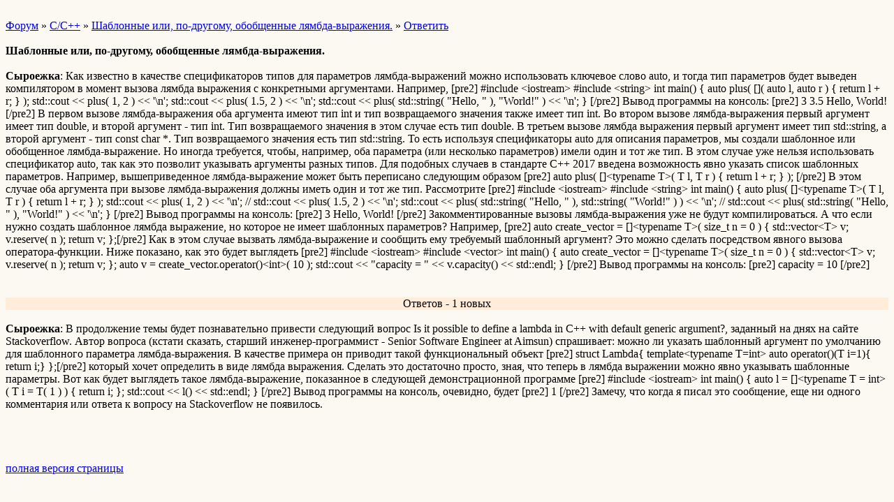

--- FILE ---
content_type: text/html; charset=windows-1251
request_url: http://wap.cpp.forum24.ru/?1-3-0-00000081-000-0-1
body_size: 2750
content:
<html><head><title>Шаблонные или, по-другому, обобщенные лямбда-выражения.</title><style>input,textarea{font-family:Verdana;border:1 outset rgb(236,183,104);}</style></head><body bgcolor=#FCF9F3><basefont size=2 face=verdana><div style='padding:10px 0;'></div><a href=/>Форум</a>  » <a href=/?0-3-0>C/C++</a> » <a href=/?1-3-0-00000081-000-0-1>Шаблонные или, по-другому, обобщенные лямбда-выражения.</a>  » <a href=/?46-3-0-00000081-000-0-1>Ответить</a> <br><br><b>Шаблонные или, по-другому, обобщенные лямбда-выражения.</b><br><br><b>Сыроежка</b>: Как известно в качестве спецификаторов типов для параметров лямбда-выражений можно использовать ключевое слово auto, и тогда тип параметров будет выведен компилятором в момент вызова лямбда выражения с конкретными аргументами.    Например,    [pre2]  #include &#60;iostream&#62;  #include &#60;string&#62;    int main()  {      auto plus( []( auto l, auto r ) { return l + r; } );            std::cout &#60;&#60; plus( 1, 2 ) &#60;&#60; &#39;&#92;n&#39;;      std::cout &#60;&#60; plus( 1.5, 2 ) &#60;&#60; &#39;&#92;n&#39;;      std::cout &#60;&#60; plus( std::string( &#34;Hello, &#34; ), &#34;World!&#34; ) &#60;&#60; &#39;&#92;n&#39;;  }  [/pre2]    Вывод программы на консоль:    [pre2]  3  3.5  Hello, World!  [/pre2]     В первом вызове лямбда-выражения оба аргумента имеют тип int и тип возвращаемого значения также имеет тип int.  Во втором вызове лямбда-выражения первый аргумент имеет тип double, и второй аргумент - тип int. Тип возвращаемого значения в этом случае есть тип double.   В третьем вызове лямбда выражения первый аргумент имеет тип std::string, а второй аргумент - тип const char *. Тип возвращаемого значения есть тип std::string.    То есть используя спецификаторы auto для описания параметров, мы создали шаблонное или обобщенное лямбда-выражение.    Но иногда требуется, чтобы, например, оба параметра (или несколько параметров) имели один и тот же тип. В этом случае уже нельзя использовать спецификатор auto, так как это позволит указывать аргументы разных типов.     Для подобных случаев в стандарте C++ 2017 введена возможность явно указать список шаблонных параметров. Например, вышеприведенное лямбда-выражение может быть переписано следующим образом    [pre2]  auto plus( []&#60;typename T&#62;( T l, T r ) { return l + r; } );  [/pre2]    В этом случае оба аргумента при вызове лямбда-выражения должны иметь один и тот же тип.    Рассмотрите    [pre2]  #include &#60;iostream&#62;  #include &#60;string&#62;    int main()  {      auto plus( []&#60;typename T&#62;( T l, T r ) { return l + r; } );            std::cout &#60;&#60; plus( 1, 2 ) &#60;&#60; &#39;&#92;n&#39;;  //  std::cout &#60;&#60; plus( 1.5, 2 ) &#60;&#60; &#39;&#92;n&#39;;      std::cout &#60;&#60; plus( std::string( &#34;Hello, &#34; ), std::string( &#34;World!&#34; ) ) &#60;&#60; &#39;&#92;n&#39;;  //  std::cout &#60;&#60; plus( std::string( &#34;Hello, &#34; ), &#34;World!&#34; ) &#60;&#60; &#39;&#92;n&#39;;  }  [/pre2]    Вывод программы на консоль:    [pre2]  3  Hello, World!  [/pre2]    Закомментированные вызовы лямбда-выражения уже не будут компилироваться.    А что если нужно создать шаблонное лямбда выражение, но которое не имеет шаблонных параметров?    Например,    [pre2]  auto create_vector = []&#60;typename T&#62;( size_t n = 0 )  {      std::vector&#60;T&#62; v;      v.reserve( n );      return v;  };[/pre2]    Как в этом случае вызвать лямбда-выражение и сообщить ему требуемый шаблонный аргумент?    Это можно сделать посредством явного вызова оператора-функции. Ниже показано, как это будет выглядеть    [pre2]  #include &#60;iostream&#62;  #include &#60;vector&#62;    int main()  {      auto create_vector = []&#60;typename T&#62;( size_t n = 0 )      {          std::vector&#60;T&#62; v;          v.reserve( n );          return v;      };            auto v = create_vector.operator()&#60;int&#62;( 10 );            std::cout &#60;&#60; &#34;capacity = &#34; &#60;&#60; v.capacity() &#60;&#60; std::endl;   }  [/pre2]    Вывод программы на консоль:    [pre2]  capacity = 10  [/pre2]<br><div style='padding:10px 0;'></div><br><div align=center style='background-color:#FFECD9'>Ответов - 1 новых</div><br><b>Сыроежка</b>: В продолжение темы будет познавательно привести следующий вопрос Is it possible to define a lambda in C++ with default generic argument?, заданный на днях на сайте Stackoverflow.    Автор вопроса (кстати сказать, старший инженер-программист - Senior Software Engineer at Aimsun) спрашивает: можно ли указать шаблонный аргумент по умолчанию для шаблонного параметра лямбда-выражения. В качестве примера он приводит такой функциональный объект     [pre2]  struct Lambda{      template&#60;typename T=int&#62;      auto operator()(T i=1){ return i;}  };[/pre2]    который хочет определить в виде лямбда выражения.    Сделать это достаточно просто, зная, что теперь в лямбда выражении можно явно указывать шаблонные параметры.    Вот как будет выглядеть такое лямбда-выражение, показанное в следующей демонстрационной программе    [pre2]  #include &#60;iostream&#62;    int main()  {      auto l = []&#60;typename T = int&#62;( T i = T( 1 ) ) { return i; };            std::cout &#60;&#60; l() &#60;&#60; std::endl;  }  [/pre2]    Вывод программы на консоль, очевидно, будет  [pre2]  1  [/pre2]    Замечу, что когда я писал это сообщение, еще ни одного комментария или ответа к вопросу на Stackoverflow не появилось.  <br><br><div style='padding:10px 0;'><!--<noindex>--><div class='stargate' style='max-height:300px; overflow:hidden;'><!-- Yandex.RTB R-A-515015-5 -->
<div id="yandex_rtb_R-A-515015-5"></div>
<script type="text/javascript">
    (function(w, d, n, s, t) {
        w[n] = w[n] || [];
        w[n].push(function() {
            Ya.Context.AdvManager.render({
                blockId: "R-A-515015-5",
                renderTo: "yandex_rtb_R-A-515015-5",
                async: true
            });
        });
        t = d.getElementsByTagName("script")[0];
        s = d.createElement("script");
        s.type = "text/javascript";
        s.src = "//an.yandex.ru/system/context.js";
        s.async = true;
        t.parentNode.insertBefore(s, t);
    })(this, this.document, "yandexContextAsyncCallbacks");
</script></div><!--</noindex>--></div><br><br><a href=https://cpp.forum24.ru/?1-3-0-00000081-000-0-1 rel='nofollow'>полная версия страницы</a><br><br></body></html>